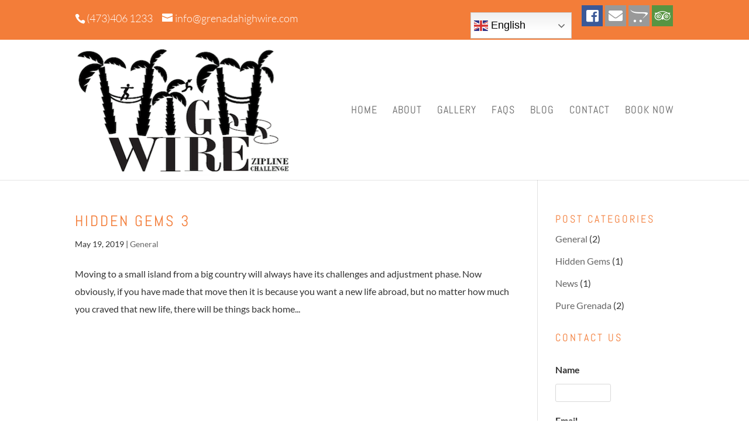

--- FILE ---
content_type: text/css
request_url: https://grenadahighwire.com/wp-content/plugins/social-board/public/css/styles.css?ver=2.1
body_size: 4591
content:
/**
 * WordPress Social Board 2.1
 * Author: Axent Media
 * Author URI: http://axentmedia.com/
 * Copyright 2014 Axent Media (email: info@axentmedia.com)
 */

/* Common */
.sboard {
    font-size: 11px;
    list-style: none outside none;
    box-sizing: content-box;
}
.sboard.sb-widget {
    padding: 0;
    margin: 0;
    box-shadow: 0 0 3px 2px rgba(0, 0, 0, 0.1);
    -webkit-box-shadow: 0 0 3px 2px rgba(0, 0, 0, 0.1);
    -moz-box-shadow: 0 0 3px 2px rgba(0, 0, 0, 0.1);
    border-radius: 7px;
    -moz-border-radius: 7px;
    -webkit-border-radius: 7px;
}
.sboard.sb-widget.tabable {
    border-radius: 7px 0 0 7px;
    -moz-border-radius: 7px 0 0 7px;
    -webkit-border-radius: 7px 0 0 7px;
}
.sboard.normal.sb-widget.tabable {
    box-shadow: none;
    -webkit-box-shadow: none;
    -moz-box-shadow: none;
}
.sboard .sb-item {
    font-size: 100% !important;
	float: left;
	cursor: default;
	overflow: hidden;
	background-repeat: no-repeat;
	background-size: cover;
	background-position: center;
    box-sizing: content-box;
    height: auto;
}
.sboard.sb-widget .sb-item {
    position: relative !important;
    float: none !important;
    width: auto;
    margin-bottom: 10px;
}
.sboard.sb-widget .sb-heading i.sb-arrow {
    background-image: url(../img/arrow-icons.png);
    background-repeat: no-repeat;
    display: inline-block;
    float: right;
    height: 10px;
    width: 13px;
    margin-top: 4px;
}
.sboard.sb-widget.open .sb-heading i.sb-arrow {
    background-position: 35% center;
}
.sboard .panel-body.sb-item {
    float: none;
    width: auto !important;
}
.sboard .sb-item .sb-inner {
    padding: 15px 15px 5px 15px;
}
.sboard .sb-item .sb-inner p {
	margin: 0;
	padding: 0;
}
.sboard .sb-item .sb-inner a {
	color: #00aede;
    text-decoration: none;
    border: 0;
}
.sboard .sb-item .sb-inner a:hover {
    text-decoration: underline;
}
.sboard .sb-item .sb-inner .sb-thumb {
    padding: 1px;
	max-width: 100%;
	border: 1px solid #ccc;
    background: #fff;
    margin-bottom: 10px;
    display: block;
    clear: left;
}
.sboard .sb-item .sb-inner .sb-thumb img {
	max-width: 100%;
    display: block;
    margin: auto;
    box-shadow: none;
    -webkit-box-shadow: none;
    -moz-box-shadow: none;
    border-radius: 0;
    -moz-border-radius: 0;
    -webkit-border-radius: 0;
}
/* image crop */
.sboard .sb-item .sb-inner .sb-thumb .sb-crop {
	display: block;
    width: 100%;
	height: 150px;
    background-size: contain;
    background-repeat: no-repeat;
    background-position: center center;
}
.sboard .sb-item .sb-inner .sb-share {
	display: block;
	margin: 0;
	float: right;
    line-height: 1em;
}
.sboard .sb-item .sb-inner .sb-share a {
    padding: 4px;
    margin-right: 2px;
    text-align: center;
    box-sizing: content-box;
    display: inline-block;
}
.sboard .sb-item .sb-inner .sb-share a:hover {
    text-decoration: none;
}
.sboard .sb-item .sb-inner .sb-share .meta a {
	margin: 0 2px 0 0;
    color: #999;
}
.sboard .sb-item .sb-inner .sb-share .meta a:hover {
    color: #666666;
}
.sboard .sb-item .sb-inner .sb-meta {
	display: block;
	margin: 0;
	padding: 0;
	clear: both;
}
.sboard .sb-item .sb-inner .sb-meta .meta .comments,
.sboard .sb-item .sb-inner .sb-meta .meta .likes {
	margin: 0 0 5px 0;
	padding-top: 5px;
    padding-left: 0;
	background-position: 0px 5px;
	float: none;
	font-size: 100%;
	font-weight: bold;
}
.sboard .sb-item .sb-inner .meta.item-comments {
	padding: 0 0 0 38px;
	margin: 0 0 5px 0;
	min-height: 30px;
	position: relative;
	clear: both;
	line-height: 1.3em;
}
.sboard .sb-item .sb-inner .meta.item-comments img {
	position: absolute;
	left: 0;
	top: 0;
	width: 30px;
	border: 1px solid #ddd;
	padding: 1px;
	background: #fff;
	border-radius: 0;
    -moz-border-radius: 0;
    -webkit-border-radius: 0;
	box-shadow: none;
    -webkit-box-shadow: none;
    -moz-box-shadow: none;
}
.sboard .sb-item .sb-inner .meta.item-likes {
	padding: 0;
	width: 100%;
	overflow: hidden;
	clear: both;
	line-height: 1.3em;
}
.sboard .sb-item .sb-inner .meta.item-likes img {
	float: left;
	margin: 0 5px 5px 0;
	width: 30px;
	border: 1px solid #ddd;
	padding: 1px;
	background: #fff;
	border-radius: 0;
	box-shadow: none;
}
.sboard .sb-item .sb-inner .sb-title {
	display: block;
	font-weight: bold;
	margin-bottom: 7px;
	max-width: 100%;
    line-height: 1.6em;
    clear: left;
}
.sboard .sb-item .sb-inner .sb-text,
.sboard .sb-item .sb-inner .sb-info {
	clear: left;
	max-width: 100%;
    line-height: 1.5em;
    display: block;
    margin-bottom: 7px;
    overflow: hidden;
}
.sboard .sb-item .sb-inner .sb-thumb.sb-object > * {
    width: 100%;
    margin-bottom: 0;
	display: block;
    width: 100%;
	height: 150px;
    background-size: cover;
}
.sboard .sb-item .sb-inner .sb-info {
    margin-top: 10px;
    display: block;
}
.sboard.sb-carousel .sb-item .sb-inner .sb-info {
    height: 25px;
}
.sboard .sb-item .sb-inner .meta {
	display: block;
	font-size: 90%;
    clear: both;
}
.sboard .sb-item .sb-inner .meta span {
	margin: 0 8px 5px 0;
	display: block;
	float: left;
	padding: 0;
	line-height: 12px;
}
.sboard .sb-item .sb-inner .sb-user {
	font-style: italic;
	margin: 0px 5px 0 0;
	display: block;
	float: left;
	padding: 0;
	line-height: 16px;
	color: #999;
}
.sboard .sb-item .sb-footer {
    padding: 7px 15px 7px 9px;
	font-style: normal;
	font-weight: bold;
	font-size: 90%;
    color: #fff;
    text-shadow: 0 1px 0 rgba(0, 0, 0, 0.2);
    box-sizing: content-box;
}
.sboard .sb-item .sb-footer a {
	color: #fff;
    border: 0;
}
.sboard .sb-item .sb-footer a:hover {
    text-decoration: underline;
}
.fa-hover {
    background-color: #A9A9A9;
    border-color: #A9A9A9;
    text-decoration: none;
    color: #fff !important;
}
.fa-hover:hover, .filter .active, .filter-items .active {
    background-color: #353535;
    border-color: #353535;
    color: #fff !important;
}
/* google */
.sboard .sb-item.sb-google .sb-inner .sb-title {
	margin-bottom: 5px;
}
.sboard .sb-item.sb-google .sb-inner .meta span.plusones {
	padding-left: 0;
}
/* vimeo */
.sboard .sb-item.sb-vimeo .sb-title {
	display: block;
	clear: both;
}
.sboard .sb-item.sb-vimeo .sb-text .meta,
.sboard .sb-item.sb-vimeo .sb-info .meta {
	padding-top: 5px;
}

.sboard .sb-opener {
    position: absolute;
    display: block;
    color: white;
    width: 30px;
    top: 45px;
    cursor: pointer;
    text-align: center;
    box-shadow: 0 1px 2px 0px rgba(34, 25, 25, 0.4);
    -webkit-box-shadow: 0 1px 2px 0px rgba(34, 25, 25, 0.4);
    -moz-box-shadow: 0 1px 2px 0px rgba(34, 25, 25, 0.4);
}
.sboard.sb-right .sb-opener {
    left: 0px;
    margin-left: -30px;
    border-radius: 7px 0 0 7px;
    -moz-border-radius: 7px 0 0 7px;
    -webkit-border-radius: 7px 0 0 7px;
}
.sboard .sb-opener img {
    box-shadow: none;
    border-radius: 0;
    vertical-align: middle;
}
.sboard.sb-left .sb-opener {
    right: 0px;
    margin-right: -30px;
}
.sboard.sb-left .sb-opener {
    border-radius: 0 7px 7px 0;
    -moz-border-radius: 0 7px 7px 0;
    -webkit-border-radius: 0 7px 7px 0;
}
.sboard .sb-heading {
	font-size: 12px;
    font-weight: bold;
    padding: 7px 10px 7px 10px;
	position: relative;
    line-height: normal;
    border-radius: 7px 7px 0 0;
    -moz-border-radius: 7px 7px 0 0;
    -webkit-border-radius: 7px 7px 0 0;
}
.sboard .sb-content {
	position: relative;
	overflow: hidden;
	padding: 10px 10px 5px 10px;
    border-radius: 7px;
    -moz-border-radius: 7px;
    -webkit-border-radius: 7px;
}
.sboard .sb-content .sb-loading {
    height: 100px;
    background: url('../img/loading.gif') no-repeat center bottom transparent;
    text-align: center;
    padding: 0 0 80px 0;
}
.sboard .sb-content .sb-loading i {
    margin-top: 35px;
}
.sb-loadmore {
    margin: 40px 0 20px 0;
    padding: 10px 0 10px 0;
    background-color: rgba(220, 220, 220, 0.5);
    cursor: pointer;
    font-size: 11px;
    text-align: center;
}
.sb-loadmore:hover {
    outline: 0 none;
    background-color: rgba(220, 220, 220, 1);
}
.sb-loadmore p {
    padding: 0px;
    margin: 0;
    height: 20px;
    line-height: 2em;
    text-transform: uppercase;
}
.sb-loadmore .sb-loading {
    background: url('../img/more-loading.gif') no-repeat center 55% transparent;
}
.sboard-nodata {
    text-align: center;
    background-color: grey;
    color: white;
    padding: 5px;
}
.sboard .toolbar {
	padding: 3px 5px 5px 5px;
	position: relative;
    overflow: hidden;
    line-height: 1em;
    font-size: 0;
    border-radius: 0 0 7px 7px;
    -moz-border-radius: 0 0 7px 7px;
    -webkit-border-radius: 0 0 7px 7px;
}
.sboard .control {
    float: right;
}
.sboard .control span:last-child {
    padding-right: 0;
}
.sboard .toolbar span {
	display: inline-block;
    box-sizing: content-box;
    margin: 2px 2px 0 0;
	cursor: pointer;
	width: 25px;
    height: 25px;
    text-align: center;
	-webkit-transition: all 0.1s ease-in-out;
    -moz-transition: all 0.1s ease-in-out;
    -ms-transition: all 0.1s ease-in-out;
    -o-transition: all 0.1s ease-in-out;
    transition: all 0.1s ease-in-out;
}
.sboard .toolbar span:hover {
	color: #333;
}
.sboard .toolbar i {
    margin-top: 5px;
}
.sboard.sb-widget .sb-content ul {
    overflow: visible !important;
    list-style: none !important;
    padding: 0 !important;
    margin: 0 !important;
}
.sboard.sb-widget .sb-content ul li {
    list-style: none !important;
}

/* sticky */
.sboard.sticky,
.sboard.slide {
    position: fixed;
    z-index: 99999;
    margin: 0 !important;
}
.sboard.sticky.sb-bottom_left,
.sboard.slide.sb-bottom_left {
    bottom: 0;
    left: 5px;
    border-radius: 7px 7px 0 0;
    -moz-border-radius: 7px 7px 0 0;
    -webkit-border-radius: 7px 7px 0 0;
}
.sboard.sticky.sb-bottom_right {
    bottom: 0;
    right: 5px;
    border-radius: 7px 7px 0 0;
    -moz-border-radius: 7px 7px 0 0;
    -webkit-border-radius: 7px 7px 0 0;
}
.sboard.sticky.sb-left {
    top: 20%;
    left: 0;
    border-radius: 0 7px 7px 0;
    -moz-border-radius: 0 7px 7px 0;
    -webkit-border-radius: 0 7px 7px 0;
}
.sboard.sticky.sb-right {
    top: 20%;
    right: 0;
}
.sboard.sticky.sb-right .toolbar {
    overflow: hidden;
    border-radius: 0 0 0 7px;
    -moz-border-radius: 0 0 0 7px;
    -webkit-border-radius: 0 0 0 7px;
}
.sboard.sticky.sb-left .toolbar {
    border-radius: 0 0 7px 0;
    -moz-border-radius: 0 0 7px 0;
    -webkit-border-radius: 0 0 7px 0;
}
.sboard.sticky.sb-bottom_right .toolbar,
.sboard.sticky.sb-bottom_left .toolbar {
    border-bottom: 0 !important;
    border-radius: 0;
    -moz-border-radius: 0;
    -webkit-border-radius: 0;
}
.sboard.sticky.sb-right .sb-heading {
    border-radius: 7px 0 0 0;
    -moz-border-radius: 7px 0 0 0;
    -webkit-border-radius: 7px 0 0 0;
}
.sboard.sticky.sb-left .sb-heading {
    border-radius: 0 7px 0 0;
    -moz-border-radius: 0 7px 0 0;
    -webkit-border-radius: 0 7px 0 0;
}
.sboard.sticky.sb-bottom_right .sb-heading,
.sboard.sticky.sb-bottom_left .sb-heading {
    cursor: pointer;
    border-radius: 7px 7px 0 0;
    -moz-border-radius: 7px 7px 0 0;
    -webkit-border-radius: 7px 7px 0 0;
}

/* tabable */
.sboard.sticky.tabable .sb-tabs {
    position: absolute;
    display: block;
    color: white;
    width: 150px;
    top: 45px;
}
.sboard.sticky.tabable.sb-right .sb-tabs {
    float: left;
    left: 0px;
    margin: 0 0 0 -35px;
}
.sboard.sticky.tabable.sb-left .sb-tabs {
    float: right;
    right: 0px;
    margin: 0 -35px 0 0;
}
.sboard.sticky.tabable.sb-bottom_right .sb-tabs,
.sboard.sticky.tabable.sb-bottom_left .sb-tabs {
    width: 250px;
    top: -35px;
    margin-left: 7px;
}
.sboard.normal.tabable .sb-tabs {
    display: table;
    margin-left: 7px;
}
.sboard.sticky.tabable.sb-bottom_right .sb-tabs.minitabs,
.sboard.sticky.tabable.sb-bottom_left .sb-tabs.minitabs {
    top: -28px;
}
.sboard.sticky.tabable .sb-tabs .sticky li,
.sboard.normal.tabable .sb-tabs .sticky li
{
	list-style-type: none;
	background-color: #8E8E8E;
	color: #fff;
	padding: 6px 0 0 0;
	margin: 0px 0px 1px 0px;
	-webkit-transition:all 0.25s ease-in-out;
	-moz-transition:all 0.25s ease-in-out;
	-o-transition:all 0.25s ease-in-out;
	transition:all 0.25s ease-in-out;
	cursor: pointer;
    line-height: 2em;
    box-sizing: content-box;
}
.sboard.normal.tabable .sb-tabs .sticky li {
    margin: 0;
    width: 35px;
    line-height: normal;
}
.sboard.normal.tabable .sb-tabs.minitabs .sticky li {
    width: 25px;
    height: 25px;
}
.sboard.sticky.tabable .sb-tabs.minitabs .sticky li {
    height: 20px;
    line-height: 1.2em;
}
.sboard.sticky.tabable.sb-right .sb-tabs .sticky li {
	height: 27px;
    text-align: left;
    line-height: 1.6em;
    border-radius: 7px 0 0 7px;
	-webkit-border-radius: 7px 0 0 7px;
	-moz-border-radius: 7px 0 0 7px;
}
.sboard.sticky.tabable.sb-left .sb-tabs .sticky li {
	height: 27px;
    text-align: right;
    line-height: 1.6em;
    border-radius: 0 7px 7px 0;
	-webkit-border-radius: 0 7px 7px 0;
	-moz-border-radius: 0 7px 7px 0;
}
.sboard.sticky.tabable.sb-bottom_right .sb-tabs .sticky li,
.sboard.sticky.tabable.sb-bottom_left .sb-tabs .sticky li,
.sboard.normal.tabable .sb-tabs .sticky li {
    height: 30px;
    float: left;
    text-align: center;
    margin-right: 1px;
    border-radius: 7px 7px 0 0;
	-webkit-border-radius: 7px 7px 0 0;
	-moz-border-radius: 7px 7px 0 0;
}
.sboard.sticky.tabable.sb-bottom_right .sb-tabs.minitabs .sticky li,
.sboard.sticky.tabable.sb-bottom_left .sb-tabs.minitabs .sticky li {
    width: 25px;
}
.sboard.sticky.tabable.sb-right .sb-tabs .sticky li:hover,
.sboard.sticky.tabable.sb-right .sb-tabs .sticky li.active {
	margin-left: -115px;
}
.sboard.sticky.tabable.sb-left .sb-tabs .sticky li:hover,
.sboard.sticky.tabable.sb-left .sb-tabs .sticky li.active {
	margin-right: -115px;
}
.sboard.sticky.tabable .sb-tabs .sticky li img {
	float: left;
	margin: 5px 5px;
	margin-right: 10px;
}
.sboard.sticky.tabable .sb-tabs .sticky i {
    font-size: 180%;
    margin: 1px 5px 0 5px;
}
.sboard.sticky.tabable .sb-tabs.minitabs .sticky i {
    font-size: 120%;
    margin: 1px 4px 0 4px;
}
.sboard.sticky.tabable.sb-right .sb-tabs.minitabs .sticky i {
    margin: 1px 8px 0 8px;
}
.sboard.sticky.tabable.sb-left .sb-tabs.minitabs .sticky i {
    margin: 1px 6px 0 10px;
}
.sboard.sticky.tabable.sb-right .sb-tabs .sticky i {
    float: left;
}
.sboard.sticky.tabable.sb-left .sb-tabs .sticky i {
    float: right;
}
.sboard.sticky.tabable .sb-tabs .sticky li span {
	text-transform: uppercase;
    font-size: 120%;
}

/* carousel */
.sboard.sb-carousel .sb-content {
    padding: 10px;
}
.sboard.sb-carousel .sb-item {
    float: none;
}
.sboard.sb-carousel .sb-item .sb-inner .sb-text {
    display: block;
    height: 50px;
}
.sboard.sb-carousel .sb-item .sb-inner .sb-title {
    display: table-row;
}
.sboard.sb-carousel .sb-item .sb-inner .sb-text .expand {
    height: 100px;
}
.sboard.sb-carousel .sb-item .sb-inner .sb-thumb {
    display: block;
    max-width: 100%;
}
.sboard .sb-item .sb-inner .sb-thumb .sb-crop.sb-userimg {
    text-align: center;
    position: relative;
    top: 15%;
}
.sboard .sb-item .sb-inner .sb-thumb .sb-crop.sb-userimg img {
    display: inline;
    margin: 20px auto 10px;
    max-height: 50px;
}
.sboard .sb-item .sb-inner .sb-thumb .sb-crop.sb-userimg span {
	font-size: 200%;
    display: block;
}
.sboard .sb-item .sb-inner .sb-thumb .sb-crop.sb-quote {
    background: url(../img/blockquote.png) no-repeat scroll center center;
}

/* filter */
.filter-items {
    padding: 15px 0 15px 0;
    font-size: 0;
}
.filter-label {
	display: inline-block;
    box-sizing: content-box;
	margin: 0px 5px 0px 0px;
	padding: 5px;
    width: 25px;
    height: 25px;
	cursor: pointer;
    text-align: center;
	-webkit-transition: all 0.1s ease-in-out;
    -moz-transition: all 0.1s ease-in-out;
    -ms-transition: all 0.1s ease-in-out;
    -o-transition: all 0.1s ease-in-out;
    transition: all 0.1s ease-in-out;
}
.filter-label i {
    margin: 1px 0 0 0;
}

/* social icons */
.sb-icon {
    background-image: url(../img/social-icons.png);
    background-repeat: no-repeat;
    display: inline-block;
    height: 23px;
    width: 25px;
}
.sb-tabs.minitabs .sb-icon {
    background-image: url(../img/social-icons-mt.png);
    height: 19px;
    width: 21px;
}
.sb-icon.sb-facebook { background-position: -2% 0; }
.sb-icon.sb-twitter { background-position: 5.5% 0; }
.sb-icon.sb-google { background-position: 13.5% 0; }
.sb-icon.sb-tumblr { background-position: 21.5% 0; }
.sb-icon.sb-delicious { background-position: 28.5% 0; }
.sb-icon.sb-pinterest { background-position: 36.5% 0; }
.sb-icon.sb-flickr { background-position: 44.5% 0; }
.sb-icon.sb-instagram { background-position: 52% 0; }
.sb-icon.sb-youtube { background-position: 60.5% 0; }
.sb-icon.sb-vimeo { background-position: 68% 0; }
.sb-icon.sb-stumbleupon { background-position: 76.5% 0; }
.sb-icon.sb-deviantart { background-position: 85.5% 0; }
.sb-icon.sb-rss { background-position: 93% 0; }
.sb-icon.sb-ellipsis-h { background-position: 100.5% 0; }
.sb-icon.sb-soundcloud { background-position: 0 100%; width: 26px; }
.sb-icon.sb-vk { background-position: 9.2% 100%; width: 24px; }

/* social mini icons */
.sb-micon {
    background-image: url(../img/social-icons-mini.png);
    background-repeat: no-repeat;
    display: inline-block;
    height: 14px;
    width: 16px;
}
.sb-micon.sb-facebook { background-position: -2% 0; }
.sb-micon.sb-twitter { background-position: 6% 0; }
.sb-micon.sb-google { background-position: 14.5% 0; }
.sb-micon.sb-tumblr { background-position: 23% 0; }
.sb-micon.sb-delicious { background-position: 31% 0; }
.sb-micon.sb-pinterest { background-position: 39.5% 0; }
.sb-micon.sb-flickr { background-position: 48% 0; }
.sb-micon.sb-instagram { background-position: 56.5% 0; }
.sb-micon.sb-youtube { background-position: 65.5% 0; }
.sb-micon.sb-vimeo { background-position: 74% 0; }
.sb-micon.sb-stumbleupon { background-position: 83.5% 0; }
.sb-micon.sb-deviantart { background-position: 92.5% 0; }
.sb-micon.sb-rss { background-position: 100.8% 0; }
.sb-micon.sb-soundcloud { background-position: 0% 100%; width: 18px; }
.sb-micon.sb-vk { background-position: 9.2% 100%; width: 16px; }

/* share icons */
.sb-sicon {
    background-image: url(../img/share-icons.png);
    background-repeat: no-repeat;
    display: inline-block;
    height: 13px;
    width: 13px;
}
.sb-sicon.sb-facebook { background-position: -4.5% center; }
.sb-sicon.sb-twitter { background-position: 9.5% center; }
.sb-sicon.sb-google { background-position: 25.5% center; }
.sb-sicon.sb-linkedin { background-position: 41.5% center; }
.fa-linkedin.fa-hover:hover, .fa-linkedin.active {
    background-color: #057094;
    border-color: #057094;
    color:#fff
}

/* board icons */
.sb-bico {
    background-image: url(../img/board-icons.png);
    background-repeat: no-repeat;
    display: inline-block;
    height: 14px;
    width: 16px;
    opacity: 0.8;
}
.sb-bico.sb-wico {
    background-image: url(../img/board-icons-w.png);
    opacity: 1;
}
.sb-bico.sb-user { background-position: -0.3% -2%; }
.sb-bico.sb-users { background-position: 3.5% 0; }
.sb-bico.sb-comment { background-position: 8% 0; }
.sb-bico.sb-comment-o { background-position: 12% 0; }
.sb-bico.sb-comments { background-position: 16% 0; }
.sb-bico.sb-reply { background-position: 20.4% 0; }
.sb-bico.sb-retweet { background-position: 24.5% 0; }
.sb-bico.sb-star { background-position: 28.8% 0; }
.sb-bico.sb-star-o { background-position: 32.5% 0; }
.sb-bico.sb-play-circle { background-position: 36.5% 0; }
.sb-bico.sb-check-square-o { background-position: 40.5% 0; }
.sb-bico.sb-thumbs-up { background-position: 44.5% 0; }
.sb-bico.sb-clock-o { background-position: 48.5% 0; }
.sb-bico.sb-arrow-down { background-position: 52.3% 0; }
.sb-bico.sb-arrow-up { background-position: 56.3% 0; }
.sb-bico.sb-pause { background-position: 60.3% 0; }
.sb-bico.sb-play { background-position: 63.9% 0; }
.sb-bico.sb-ellipsis-h { background-position: 67.5% 0; }
.sb-bico.sb-pencil { background-position: 71.2% 0; }
.sb-bico.sb-image { background-position: 75.3% 0; }
.sb-bico.sb-edit { background-position: 79.5% 0; }
.sb-bico.sb-link { background-position: 83.5% 0; }
.sb-bico.sb-quote-right { background-position: 87.5% 0; }
.sb-bico.sb-video-camera { background-position: 91.7% 0; }
.sb-bico.sb-camera { background-position: 95.8% 0; }
.sb-bico.sb-youtube-play { background-position: 100.1% 0; }
.sb-bico.sb-cloud-download { background-position: 0% 100%; }

/* timeline */
.timeline .timeline-row .timeline-icon i.sb-icon {
    margin-top: 7px;
}
.timeline .timeline-row .timeline-icon i.sb-bico {
    margin-top: 10px;
}
.timeline .timeline-row .timeline-content .panel-body {
    padding: 3px 0 3px 0;
}

/* Layout: default */
.sboard.sb-default {
    margin: 0 3px 0 3px;
}
.sboard.sb-default .sb-item {
    border: 0;
    box-shadow: 0px 0px 5px rgba(34, 25, 25, 0.4);
	-webkit-box-shadow: 0px 0px 5px rgba(34, 25, 25, 0.4);
	-moz-box-shadow: 0px 0px 5px rgba(34, 25, 25, 0.4);
    border-radius: 3px;
    -moz-border-radius: 3px;
    -webkit-border-radius: 3px;
}
.sboard.sb-default.sb-carousel .sb-item {
    margin: 5px;
}
.sboard.sb-widget.sb-default.border {
    box-shadow: 0 0 12px rgba(0,0,0,0.2);
    -webkit-box-shadow: 0 0 12px rgba(0,0,0,0.2);
    -moz-box-shadow: 0 0 12px rgba(0,0,0,0.2);
}
.sboard.sb-widget.sb-default .sb-item {
    margin-right: 0;
    margin-left: 0;
}

/* Layout: flat */
.sboard.sb-flat {
    margin-right: 5px;
}
.sboard.sb-flat .sb-item {
    border: 1px solid rgba(0, 0, 0, 0.1);
    border-radius: 5px;
    -moz-border-radius: 5px;
    -webkit-border-radius: 5px;
}
.sboard.sb-flat .sb-item .sb-footer,
.sboard.sb-default .sb-item .sb-footer {
    line-height: 2em;
    height: 22px;
}
.sboard.sb-widget.sb-flat.border {
    border: 1px solid #EDEDED;
}
.sboard.sb-widget.sb-flat .sb-item {
    margin: 0 0 3% 0;
}
.sboard.sb-flat .sb-item .sb-footer i,
.sboard.sb-default .sb-item .sb-footer i {
    float: left;
    margin: 0 5px 0 0;
}

/* Layout: modern */
.sboard.sb-modern.sb-wall {
    margin-right: 10px;
}
.sboard.sb-modern .sb-item {
    overflow: visible !important;
    border: 1px solid rgba(0, 0, 0, 0.1);
    border-radius: 5px;
    -moz-border-radius: 5px;
    -webkit-border-radius: 5px;
}
.sboard.sb-modern .sb-item .sb-footer {
    border-top: 1px solid rgba(0, 0, 0, 0.1);
    margin: 0 15px 0 15px;
    padding: 7px 0 7px 0;
    color: inherit;
    line-height: 2em;
}
.sboard.sb-modern .sb-item .sb-footer i {
    margin-top: 4px;
    float: right;
}
.sboard.sb-widget.sb-modern.border {
    border: 1px solid #EDEDED;
}
.sboard.sb-widget.sb-modern .sb-item {
    margin: 0 0 3% 0;
}
.sboard.sb-modern.sb-carousel .sb-item {
    margin-right: 5px;
    float: none;
}
.sboard.sb-modern .origin-flag {
    background-color: transparent;
    height: 28px;
    width: 30px;
    color: #FFF;
    text-align: center;
    line-height: 1.3em;
    text-shadow: 0 1px 0 rgba(0, 0, 0, 0.2);
    float: right;
    position: relative;
    margin-right: -8px;
    margin-top: 7px;
    z-index: 1;
}
.sboard.sb-modern .origin-flag:after {
    border-bottom: 8px solid transparent;
    border-left: 8px solid #2e8dad;
    content: " ";
    height: 0;
    position: absolute;
    right: 0;
    top: 28px;
    width: 0;
}
.sboard.sb-modern .origin-flag i {
    margin: 3px 0 0 0;
}
.sboard.normal.tabable.sb-modern .sb-tabs .sticky li
{
    height: 0;
    padding: 0;
    width: auto;
    border-right: 20px solid transparent;
    border-bottom: 32px solid rgba(142, 142, 142, 0.9);
    background-color: transparent;
    margin: 0 -10px 0 0 !important;
    border-radius: 0;
}
.sboard.normal.tabable.sb-modern .sb-tabs .sticky span {
    padding: 6px 5px 3px 5px;
    background-color: rgba(0, 0, 0, 0.1);
    display: inline-block;
}
.sboard.normal.tabable.sb-modern .sb-tabs .sticky i {
    vertical-align: middle;
}
.sboard.normal.tabable.sb-modern .sb-tabs.minitabs .sticky li {
    border-right-width: 16px;
    border-bottom-width: 24px;
    margin-right: -10px !important;
    line-height: 0;
}
.sboard.normal.tabable.sb-modern .sb-tabs.minitabs .sticky span {
    padding: 4px 5px 1px 5px;
}

/* Skin: modern-dark */
.sboard.sb-modern-dark .sb-item .sb-inner .sb-title {
    text-shadow: 0 1px 0 rgba(0, 0, 0, 0.6);
}
.sboard.sb-modern-dark .sb-item .sb-bico {
    background-image: url(../img/board-icons-w.png);
    opacity: 0.6;
}

/* Layout: modern2 */
.sboard.sb-modern2 .sb-item {
    overflow: visible !important;
    border: 1px solid rgba(0, 0, 0, 0.1);
    border-radius: 5px;
    -moz-border-radius: 5px;
    -webkit-border-radius: 5px;
}
.sboard.sb-modern2 .sb-item .sb-inner .sb-text {
    display: block;
}
.sboard.sb-modern2 .sb-item .sb-inner {
    padding-bottom: 0;
}
.sboard.sb-modern2 .sb-item .sb-user {
    margin-bottom: 10px;
    display: table;
    width: 75%;
}
.sboard.sb-modern2.sb-carousel .sb-item .sb-inner .sb-info {
    height: 30px;
}
.sboard.sb-carousel.sb-modern2 .sb-item .sb-user {
    height: 58px;
}
.sboard.sb-modern2 .sb-item .sb-user .sb-uthumb {
    background-color: #fff;
    border: 1px solid #ddd;
    border-radius: 50%;
    display: inline-block;
    float: left;
    width: 50px;
    height: 50px;
    line-height: 1.42857;
    padding: 3px;
    margin-right: 10px;
    transition: all 0.2s ease-in-out 0s;
    box-sizing: content-box;
}
.sboard.sb-modern2 .sb-item .sb-user .sb-uthumb img {
    border-radius: 50%;
    width: 50px;
    height: 50px;
}
.sboard.sb-modern2 .sb-item .sb-user .sb-uinfo {
    display: inline-block;
    float: left;
    margin-top: 5px;
    width: 55%;
}
.sboard.sb-modern2 .sb-item .sb-user .sb-uinfo.sb-nouthumb {
    margin-top: 0;
    width: auto;
}
.sboard.sb-modern2 .sb-item .sb-user .sb-uinfo.sb-nouthumb .sb-utitle {
    overflow: visible;
}
.sboard.sb-modern2 .sb-item .sb-user .sb-utitle {
    font-weight: bold;
    font-size: 140%;
    margin: 5px 0 5px 0;
    white-space: nowrap;
    overflow: hidden; 
    text-overflow: ellipsis;
}
.sboard.sb-modern2 .sb-item .sb-info .sb-date {
    float: left;
}
.sboard.sb-modern2 .sb-item .sb-info .sb-date i {
    float: left;
    margin: 5px 5px 0 0;
}
.sboard.sb-modern2 .sb-item .sb-info {
    padding: 7px 0 7px 0;
    line-height: 2em;
    margin-top: 10px;
}
.sboard.sb-carousel.sb-modern2 .sb-item .sb-info {
    padding: 0;
}
.sboard.sb-modern2 .sb-item .icon {
    position: relative;
    float: right;
    top: -10px;
    right: -10px;
    background-color: rgb(255, 255, 255);
    text-align: center;
    padding: 5px;
    border-radius: 50%;
    width: 35px;
    height: 35px;
    box-sizing: content-box;
}
.sboard.sb-modern2.timeline .sb-inner {
    padding: 10px 10px 0 10px;
}
.sboard.sb-widget.sb-modern2.border {
    border: 1px solid #EDEDED;
}
.sboard.normal.tabable.sb-modern2 .sb-tabs .sticky li
{
    height: 0;
    padding: 0;
    width: auto;
    border-right: 20px solid transparent;
    border-bottom: 32px solid rgba(142, 142, 142, 0.9);
    background-color: transparent;
    margin: 0 -10px 0 0 !important;
    border-radius: 0;
}
.sboard.normal.tabable.sb-modern2 .sb-tabs .sticky span {
    padding: 6px 5px 3px 5px;
    background-color: rgba(0, 0, 0, 0.1);
    display: inline-block;
}
.sboard.normal.tabable.sb-modern2 .sb-tabs .sticky i {
    vertical-align: middle;
}
.sboard.normal.tabable.sb-modern2 .sb-tabs.minitabs .sticky li {
    border-right-width: 16px;
    border-bottom-width: 24px;
    margin-right: -10px !important;
    line-height: 0;
}
.sboard.normal.tabable.sb-modern2 .sb-tabs.minitabs .sticky span {
    padding: 4px 5px 1px 5px;
}

/* social icons colored */
.sb-cicon {
    background-image: url(../img/social-icons-colored.png);
    background-repeat: no-repeat;
    display: inline-block;
    height: 35px;
    width: 35px;
}
.sb-cicon.sb-facebook { background-position: -1% 0; }
.sb-cicon.sb-twitter { background-position: 6.5% 0; }
.sb-cicon.sb-google { background-position: 15.5% 0; }
.sb-cicon.sb-tumblr { background-position: 24% 0; }
.sb-cicon.sb-delicious { background-position: 31.5% 0; }
.sb-cicon.sb-pinterest { background-position: 40% 0; }
.sb-cicon.sb-flickr { background-position: 48.5% 0; }
.sb-cicon.sb-instagram { background-position: 57% 0; }
.sb-cicon.sb-youtube { background-position: 65.5% 0; }
.sb-cicon.sb-vimeo { background-position: 74% 0; }
.sb-cicon.sb-stumbleupon { background-position: 83.5% 0;width: 45px; }
.sb-cicon.sb-deviantart { background-position: 92% 0; }
.sb-cicon.sb-rss { background-position: 100.5% 0; }
.sb-cicon.sb-soundcloud { background-position: 0 97%;width: 45px;height: 25px; }
.sb-cicon.sb-vk { background-position: 10% 97%;width: 45px;height: 25px; }


--- FILE ---
content_type: text/css
request_url: https://grenadahighwire.com/wp-content/themes/divi-child/style.css?ver=4.14.4
body_size: 1334
content:
/*
Theme Name:     Divi Child
Description:    Child theme of Divi professional version
Author:         eleganttheme
Template:       Divi
*/
@import url("gform.css");
#row-one{
    background-color: white;
    padding:0;
}
#row-two{}
#row-three{}
#row-three img{border:4px #fff solid}
#row-four{}
#row-five{}
#row-six{}
#row-seven{}
#full-map{padding:0}
#test-slider h2{color:#fff;font-size:40px}
#test-slider h2.et_pb_slide_title{font-size:15px}
#test-slider .et_pb_container{min-height: 0!important;}
#test-slider .et_pb_slide_description{padding:50px 0!important}
#social-board{background:#F2F2F2!important}
#latest-blogs h2.entry-title{font-size:23px}
#latest-blogs a.more-link{display:inline-block;padding:5px 20px;background:#1E73BE;color:#fff;text-transform:uppercase;margin-top:20px}
#latest-blogs img{border:1px #ddd solid;}
#full-contact{}
#full-contact h2{font-size:50px;color:#eee;text-shadow:1px 1px 1px #000}
#full-contact p{color:#fff;font-size:20px;text-shadow:1px 1px 1px #000}
.more{background:#333;color:#fff;display:inline-block;padding:8px 25px;border-radius:6px;}
#sig, #sig a {
	color:#eee;
    float:right;
}
#footer-info{}
.footer-widget .sub-menu, #et-footer-nav{display:none}
#footer-widgets {
    padding: 3% 0 0;
}

.nav li ul {
	width:290px;
}
#top-menu li li a, .fullwidth-menu li li a {
	width: 250px;
}
#top-social-links {
	float:right;
	margin-left:15px;
}
#et-info, #et-secondary-nav {
	margin-top:7px;
}

.gform_body ul, .gform_body ul li {
    list-style-type: none!important;
}
.gform_body ul li {
	margin-bottom: 12px!important;
}
.gform_body ul li:last-child {
	margin-bottom: 0px!important;
}
#form-wysija-2 input, 
.gform_body input, 
.gform_body select, 
.gform_body textarea {
	width:100%;
	padding: 6px;
	color: #5f5f5f!important;
	border: 1px solid #d9d9d9;
	outline: none;
	display: inline-block;
	border-radius: 3px;
	-webkit-border-radius: 3px;
	-moz-border-radius: 3px;
	-webkit-transition: .3s ease-in-out;
	-moz-transition: .3s ease-in-out;
}
input[type="submit"] {
	cursor:pointer;
}
#sidebar-form .gform_heading {
	margin-left:15px;
}
#sidebar-form input[type="submit"].gform_button {
	margin-left:18px;
}
input[type="submit"].gform_button, .btn {
	-webkit-border-radius: 4;
	-moz-border-radius: 4;
	border-radius: 4px;
	color: #ffffff;
	font-size: 16px;	
	background: #3498db;
	padding: 8px 16px;
	text-decoration: none;
	border:none;
	outline:none;
}
.home .et_pb_section{padding:40px 0}
.home h2, .home h1{font-size:40px}
input[type="submit"].gform_button, .btn:hover {
	background: #3cb0fd;
	text-decoration: none;
}

.et_pb_slide_description .et_pb_slide_title {
    font-weight: normal;
    font-style: normal;
    text-transform: uppercase;
    text-decoration: none;
    letter-spacing: 3px;
    line-height: 1.1em;
    padding: 10px;
    color:rgba(255,255,255,0.0)!important;
}

#logo {
    display: inline-block;
    float: none;
    max-height: 95%;
    margin-bottom: 0;
    vertical-align: middle;
    -webkit-transition: all 0.4s ease-in-out;
    -moz-transition: all 0.4s ease-in-out;
    transition: all 0.4s ease-in-out;
    -webkit-transform: translate3d(0, 0, 0);
}

body.admin-bar.et_non_fixed_nav.et_transparent_nav.et_secondary_nav_two_panels #main-header,
	body.admin-bar.et_fixed_nav.et_secondary_nav_two_panels #main-header {
		top: 104px;
		min-height: 150px!important;
	}

.et_header_style_left .logo_container {
    position: absolute;
    width: 100%;
    height: 100%;
    min-height: 150px!important;
}

.et_mobile_menu {
	display: none;
	visibility: visible;
	position: absolute;
	z-index: 9999;
	left: 30%;
	width: 70%;
	float: left;
	padding: 5%;
	border-bottom: 3px solid #2ea3f2;
	opacity: 1;
	background: #fff;
	-webkit-box-shadow: 0 2px 5px rgba(0, 0, 0, 0.1);
	-moz-box-shadow: 0 2px 5px rgba(0, 0, 0, 0.1);
	box-shadow: 0 2px 5px rgba(0, 0, 0, 0.1);
}



body.et_non_fixed_nav.et_transparent_nav.et_secondary_nav_enabled #main-header,
body.et_fixed_nav.et_secondary_nav_enabled #main-header {
	top: 30px;
	min-height: 150px!important;
}

.et_pb_slide_description,
.et_pb_slider_fullwidth_off .et_pb_slide_description {
	width: auto;
	margin: auto;
	padding: 16% 8%!important;
}



--- FILE ---
content_type: application/x-javascript;charset=UTF-8
request_url: https://www.jscache.com/wejs?wtype=rated&uniq=597&locationId=13168318&lang=en_US&display_version=2
body_size: 177
content:
(function(t,r,i,p){i=t.createElement(r);i.src="https://www.tripadvisor.com/WidgetEmbed-rated?lang=en_US&locationId=13168318&display_version=2&uniq=597";i.async=true;p=t.getElementsByTagName(r)[0];p.parentNode.insertBefore(i,p)})(document,"script");
